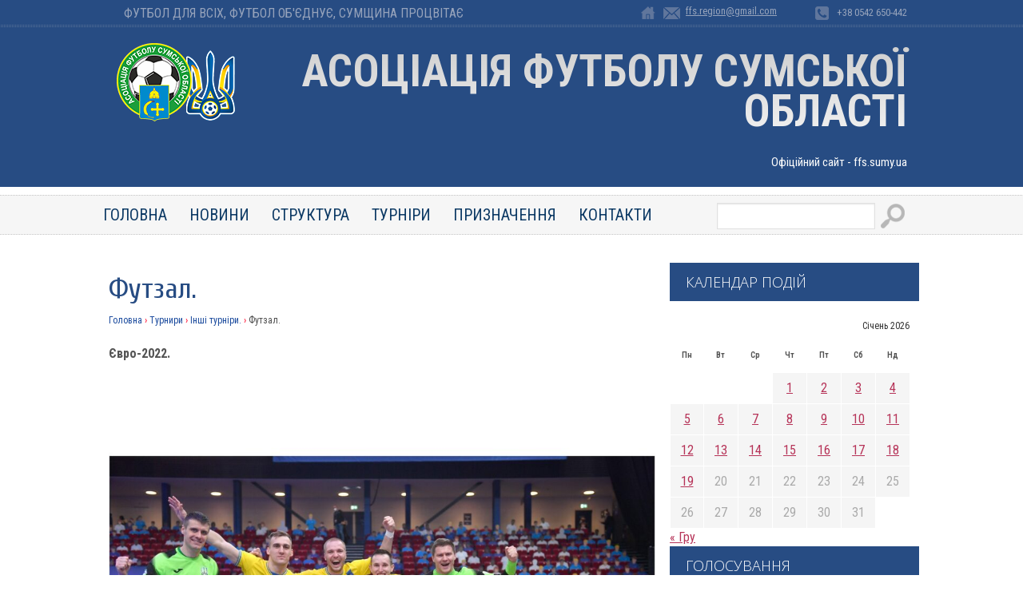

--- FILE ---
content_type: text/html; charset=UTF-8
request_url: https://ffs.sumy.ua/futzal-615/
body_size: 8141
content:
 
<!DOCTYPE HTML>
<html>
<head>
	<!-- Google tag (gtag.js) -->
<script async src="https://www.googletagmanager.com/gtag/js?id=G-TCCJ525GE1"></script>
<script>
  window.dataLayer = window.dataLayer || [];
  function gtag(){dataLayer.push(arguments);}
  gtag('js', new Date());

  gtag('config', 'G-TCCJ525GE1');
</script>
	<meta charset="utf-8">
	
	<link rel="shortcut icon" href="https://ffs.sumy.ua/wp-content/themes/ff2/favicon.ico" />
	
	<title>Футзал. | ffs.sumy.ua</title>
	
	<meta name='robots' content='max-image-preview:large' />
<link rel="alternate" type="application/rss+xml" title="ffs.sumy.ua &raquo; Футзал. Канал коментарів" href="https://ffs.sumy.ua/futzal-615/feed/" />
<script type="text/javascript">
window._wpemojiSettings = {"baseUrl":"https:\/\/s.w.org\/images\/core\/emoji\/14.0.0\/72x72\/","ext":".png","svgUrl":"https:\/\/s.w.org\/images\/core\/emoji\/14.0.0\/svg\/","svgExt":".svg","source":{"concatemoji":"https:\/\/ffs.sumy.ua\/wp-includes\/js\/wp-emoji-release.min.js?ver=6.1.9"}};
/*! This file is auto-generated */
!function(e,a,t){var n,r,o,i=a.createElement("canvas"),p=i.getContext&&i.getContext("2d");function s(e,t){var a=String.fromCharCode,e=(p.clearRect(0,0,i.width,i.height),p.fillText(a.apply(this,e),0,0),i.toDataURL());return p.clearRect(0,0,i.width,i.height),p.fillText(a.apply(this,t),0,0),e===i.toDataURL()}function c(e){var t=a.createElement("script");t.src=e,t.defer=t.type="text/javascript",a.getElementsByTagName("head")[0].appendChild(t)}for(o=Array("flag","emoji"),t.supports={everything:!0,everythingExceptFlag:!0},r=0;r<o.length;r++)t.supports[o[r]]=function(e){if(p&&p.fillText)switch(p.textBaseline="top",p.font="600 32px Arial",e){case"flag":return s([127987,65039,8205,9895,65039],[127987,65039,8203,9895,65039])?!1:!s([55356,56826,55356,56819],[55356,56826,8203,55356,56819])&&!s([55356,57332,56128,56423,56128,56418,56128,56421,56128,56430,56128,56423,56128,56447],[55356,57332,8203,56128,56423,8203,56128,56418,8203,56128,56421,8203,56128,56430,8203,56128,56423,8203,56128,56447]);case"emoji":return!s([129777,127995,8205,129778,127999],[129777,127995,8203,129778,127999])}return!1}(o[r]),t.supports.everything=t.supports.everything&&t.supports[o[r]],"flag"!==o[r]&&(t.supports.everythingExceptFlag=t.supports.everythingExceptFlag&&t.supports[o[r]]);t.supports.everythingExceptFlag=t.supports.everythingExceptFlag&&!t.supports.flag,t.DOMReady=!1,t.readyCallback=function(){t.DOMReady=!0},t.supports.everything||(n=function(){t.readyCallback()},a.addEventListener?(a.addEventListener("DOMContentLoaded",n,!1),e.addEventListener("load",n,!1)):(e.attachEvent("onload",n),a.attachEvent("onreadystatechange",function(){"complete"===a.readyState&&t.readyCallback()})),(e=t.source||{}).concatemoji?c(e.concatemoji):e.wpemoji&&e.twemoji&&(c(e.twemoji),c(e.wpemoji)))}(window,document,window._wpemojiSettings);
</script>
<style type="text/css">
img.wp-smiley,
img.emoji {
	display: inline !important;
	border: none !important;
	box-shadow: none !important;
	height: 1em !important;
	width: 1em !important;
	margin: 0 0.07em !important;
	vertical-align: -0.1em !important;
	background: none !important;
	padding: 0 !important;
}
</style>
			
	<link rel='stylesheet' id='wp-block-library-css' href='https://ffs.sumy.ua/wp-includes/css/dist/block-library/style.min.css?ver=6.1.9' type='text/css' media='all' />
<link rel='stylesheet' id='classic-theme-styles-css' href='https://ffs.sumy.ua/wp-includes/css/classic-themes.min.css?ver=1' type='text/css' media='all' />
<style id='global-styles-inline-css' type='text/css'>
body{--wp--preset--color--black: #000000;--wp--preset--color--cyan-bluish-gray: #abb8c3;--wp--preset--color--white: #ffffff;--wp--preset--color--pale-pink: #f78da7;--wp--preset--color--vivid-red: #cf2e2e;--wp--preset--color--luminous-vivid-orange: #ff6900;--wp--preset--color--luminous-vivid-amber: #fcb900;--wp--preset--color--light-green-cyan: #7bdcb5;--wp--preset--color--vivid-green-cyan: #00d084;--wp--preset--color--pale-cyan-blue: #8ed1fc;--wp--preset--color--vivid-cyan-blue: #0693e3;--wp--preset--color--vivid-purple: #9b51e0;--wp--preset--gradient--vivid-cyan-blue-to-vivid-purple: linear-gradient(135deg,rgba(6,147,227,1) 0%,rgb(155,81,224) 100%);--wp--preset--gradient--light-green-cyan-to-vivid-green-cyan: linear-gradient(135deg,rgb(122,220,180) 0%,rgb(0,208,130) 100%);--wp--preset--gradient--luminous-vivid-amber-to-luminous-vivid-orange: linear-gradient(135deg,rgba(252,185,0,1) 0%,rgba(255,105,0,1) 100%);--wp--preset--gradient--luminous-vivid-orange-to-vivid-red: linear-gradient(135deg,rgba(255,105,0,1) 0%,rgb(207,46,46) 100%);--wp--preset--gradient--very-light-gray-to-cyan-bluish-gray: linear-gradient(135deg,rgb(238,238,238) 0%,rgb(169,184,195) 100%);--wp--preset--gradient--cool-to-warm-spectrum: linear-gradient(135deg,rgb(74,234,220) 0%,rgb(151,120,209) 20%,rgb(207,42,186) 40%,rgb(238,44,130) 60%,rgb(251,105,98) 80%,rgb(254,248,76) 100%);--wp--preset--gradient--blush-light-purple: linear-gradient(135deg,rgb(255,206,236) 0%,rgb(152,150,240) 100%);--wp--preset--gradient--blush-bordeaux: linear-gradient(135deg,rgb(254,205,165) 0%,rgb(254,45,45) 50%,rgb(107,0,62) 100%);--wp--preset--gradient--luminous-dusk: linear-gradient(135deg,rgb(255,203,112) 0%,rgb(199,81,192) 50%,rgb(65,88,208) 100%);--wp--preset--gradient--pale-ocean: linear-gradient(135deg,rgb(255,245,203) 0%,rgb(182,227,212) 50%,rgb(51,167,181) 100%);--wp--preset--gradient--electric-grass: linear-gradient(135deg,rgb(202,248,128) 0%,rgb(113,206,126) 100%);--wp--preset--gradient--midnight: linear-gradient(135deg,rgb(2,3,129) 0%,rgb(40,116,252) 100%);--wp--preset--duotone--dark-grayscale: url('#wp-duotone-dark-grayscale');--wp--preset--duotone--grayscale: url('#wp-duotone-grayscale');--wp--preset--duotone--purple-yellow: url('#wp-duotone-purple-yellow');--wp--preset--duotone--blue-red: url('#wp-duotone-blue-red');--wp--preset--duotone--midnight: url('#wp-duotone-midnight');--wp--preset--duotone--magenta-yellow: url('#wp-duotone-magenta-yellow');--wp--preset--duotone--purple-green: url('#wp-duotone-purple-green');--wp--preset--duotone--blue-orange: url('#wp-duotone-blue-orange');--wp--preset--font-size--small: 13px;--wp--preset--font-size--medium: 20px;--wp--preset--font-size--large: 36px;--wp--preset--font-size--x-large: 42px;--wp--preset--spacing--20: 0.44rem;--wp--preset--spacing--30: 0.67rem;--wp--preset--spacing--40: 1rem;--wp--preset--spacing--50: 1.5rem;--wp--preset--spacing--60: 2.25rem;--wp--preset--spacing--70: 3.38rem;--wp--preset--spacing--80: 5.06rem;}:where(.is-layout-flex){gap: 0.5em;}body .is-layout-flow > .alignleft{float: left;margin-inline-start: 0;margin-inline-end: 2em;}body .is-layout-flow > .alignright{float: right;margin-inline-start: 2em;margin-inline-end: 0;}body .is-layout-flow > .aligncenter{margin-left: auto !important;margin-right: auto !important;}body .is-layout-constrained > .alignleft{float: left;margin-inline-start: 0;margin-inline-end: 2em;}body .is-layout-constrained > .alignright{float: right;margin-inline-start: 2em;margin-inline-end: 0;}body .is-layout-constrained > .aligncenter{margin-left: auto !important;margin-right: auto !important;}body .is-layout-constrained > :where(:not(.alignleft):not(.alignright):not(.alignfull)){max-width: var(--wp--style--global--content-size);margin-left: auto !important;margin-right: auto !important;}body .is-layout-constrained > .alignwide{max-width: var(--wp--style--global--wide-size);}body .is-layout-flex{display: flex;}body .is-layout-flex{flex-wrap: wrap;align-items: center;}body .is-layout-flex > *{margin: 0;}:where(.wp-block-columns.is-layout-flex){gap: 2em;}.has-black-color{color: var(--wp--preset--color--black) !important;}.has-cyan-bluish-gray-color{color: var(--wp--preset--color--cyan-bluish-gray) !important;}.has-white-color{color: var(--wp--preset--color--white) !important;}.has-pale-pink-color{color: var(--wp--preset--color--pale-pink) !important;}.has-vivid-red-color{color: var(--wp--preset--color--vivid-red) !important;}.has-luminous-vivid-orange-color{color: var(--wp--preset--color--luminous-vivid-orange) !important;}.has-luminous-vivid-amber-color{color: var(--wp--preset--color--luminous-vivid-amber) !important;}.has-light-green-cyan-color{color: var(--wp--preset--color--light-green-cyan) !important;}.has-vivid-green-cyan-color{color: var(--wp--preset--color--vivid-green-cyan) !important;}.has-pale-cyan-blue-color{color: var(--wp--preset--color--pale-cyan-blue) !important;}.has-vivid-cyan-blue-color{color: var(--wp--preset--color--vivid-cyan-blue) !important;}.has-vivid-purple-color{color: var(--wp--preset--color--vivid-purple) !important;}.has-black-background-color{background-color: var(--wp--preset--color--black) !important;}.has-cyan-bluish-gray-background-color{background-color: var(--wp--preset--color--cyan-bluish-gray) !important;}.has-white-background-color{background-color: var(--wp--preset--color--white) !important;}.has-pale-pink-background-color{background-color: var(--wp--preset--color--pale-pink) !important;}.has-vivid-red-background-color{background-color: var(--wp--preset--color--vivid-red) !important;}.has-luminous-vivid-orange-background-color{background-color: var(--wp--preset--color--luminous-vivid-orange) !important;}.has-luminous-vivid-amber-background-color{background-color: var(--wp--preset--color--luminous-vivid-amber) !important;}.has-light-green-cyan-background-color{background-color: var(--wp--preset--color--light-green-cyan) !important;}.has-vivid-green-cyan-background-color{background-color: var(--wp--preset--color--vivid-green-cyan) !important;}.has-pale-cyan-blue-background-color{background-color: var(--wp--preset--color--pale-cyan-blue) !important;}.has-vivid-cyan-blue-background-color{background-color: var(--wp--preset--color--vivid-cyan-blue) !important;}.has-vivid-purple-background-color{background-color: var(--wp--preset--color--vivid-purple) !important;}.has-black-border-color{border-color: var(--wp--preset--color--black) !important;}.has-cyan-bluish-gray-border-color{border-color: var(--wp--preset--color--cyan-bluish-gray) !important;}.has-white-border-color{border-color: var(--wp--preset--color--white) !important;}.has-pale-pink-border-color{border-color: var(--wp--preset--color--pale-pink) !important;}.has-vivid-red-border-color{border-color: var(--wp--preset--color--vivid-red) !important;}.has-luminous-vivid-orange-border-color{border-color: var(--wp--preset--color--luminous-vivid-orange) !important;}.has-luminous-vivid-amber-border-color{border-color: var(--wp--preset--color--luminous-vivid-amber) !important;}.has-light-green-cyan-border-color{border-color: var(--wp--preset--color--light-green-cyan) !important;}.has-vivid-green-cyan-border-color{border-color: var(--wp--preset--color--vivid-green-cyan) !important;}.has-pale-cyan-blue-border-color{border-color: var(--wp--preset--color--pale-cyan-blue) !important;}.has-vivid-cyan-blue-border-color{border-color: var(--wp--preset--color--vivid-cyan-blue) !important;}.has-vivid-purple-border-color{border-color: var(--wp--preset--color--vivid-purple) !important;}.has-vivid-cyan-blue-to-vivid-purple-gradient-background{background: var(--wp--preset--gradient--vivid-cyan-blue-to-vivid-purple) !important;}.has-light-green-cyan-to-vivid-green-cyan-gradient-background{background: var(--wp--preset--gradient--light-green-cyan-to-vivid-green-cyan) !important;}.has-luminous-vivid-amber-to-luminous-vivid-orange-gradient-background{background: var(--wp--preset--gradient--luminous-vivid-amber-to-luminous-vivid-orange) !important;}.has-luminous-vivid-orange-to-vivid-red-gradient-background{background: var(--wp--preset--gradient--luminous-vivid-orange-to-vivid-red) !important;}.has-very-light-gray-to-cyan-bluish-gray-gradient-background{background: var(--wp--preset--gradient--very-light-gray-to-cyan-bluish-gray) !important;}.has-cool-to-warm-spectrum-gradient-background{background: var(--wp--preset--gradient--cool-to-warm-spectrum) !important;}.has-blush-light-purple-gradient-background{background: var(--wp--preset--gradient--blush-light-purple) !important;}.has-blush-bordeaux-gradient-background{background: var(--wp--preset--gradient--blush-bordeaux) !important;}.has-luminous-dusk-gradient-background{background: var(--wp--preset--gradient--luminous-dusk) !important;}.has-pale-ocean-gradient-background{background: var(--wp--preset--gradient--pale-ocean) !important;}.has-electric-grass-gradient-background{background: var(--wp--preset--gradient--electric-grass) !important;}.has-midnight-gradient-background{background: var(--wp--preset--gradient--midnight) !important;}.has-small-font-size{font-size: var(--wp--preset--font-size--small) !important;}.has-medium-font-size{font-size: var(--wp--preset--font-size--medium) !important;}.has-large-font-size{font-size: var(--wp--preset--font-size--large) !important;}.has-x-large-font-size{font-size: var(--wp--preset--font-size--x-large) !important;}
.wp-block-navigation a:where(:not(.wp-element-button)){color: inherit;}
:where(.wp-block-columns.is-layout-flex){gap: 2em;}
.wp-block-pullquote{font-size: 1.5em;line-height: 1.6;}
</style>
<link rel='stylesheet' id='wp-polls-css' href='https://ffs.sumy.ua/wp-content/plugins/wp-polls/polls-css.css?ver=2.77.3' type='text/css' media='all' />
<style id='wp-polls-inline-css' type='text/css'>
.wp-polls .pollbar {
	margin: 1px;
	font-size: 6px;
	line-height: 8px;
	height: 8px;
	background-image: url('https://ffs.sumy.ua/wp-content/plugins/wp-polls/images/default/pollbg.gif');
	border: 1px solid #c8c8c8;
}

</style>
<link rel='stylesheet' id='wp-paginate-css' href='https://ffs.sumy.ua/wp-content/plugins/wp-paginate/css/wp-paginate.css?ver=2.2.4' type='text/css' media='screen' />
<script type='text/javascript' src='https://ffs.sumy.ua/wp-includes/js/jquery/jquery.min.js?ver=3.6.1' id='jquery-core-js'></script>
<script type='text/javascript' src='https://ffs.sumy.ua/wp-includes/js/jquery/jquery-migrate.min.js?ver=3.3.2' id='jquery-migrate-js'></script>
<link rel="https://api.w.org/" href="https://ffs.sumy.ua/wp-json/" /><link rel="alternate" type="application/json" href="https://ffs.sumy.ua/wp-json/wp/v2/posts/36858" /><link rel="canonical" href="https://ffs.sumy.ua/futzal-615/" />
<link rel='shortlink' href='https://ffs.sumy.ua/?p=36858' />
<link rel="alternate" type="application/json+oembed" href="https://ffs.sumy.ua/wp-json/oembed/1.0/embed?url=https%3A%2F%2Fffs.sumy.ua%2Ffutzal-615%2F" />
<link rel="alternate" type="text/xml+oembed" href="https://ffs.sumy.ua/wp-json/oembed/1.0/embed?url=https%3A%2F%2Fffs.sumy.ua%2Ffutzal-615%2F&#038;format=xml" />
	
	<!-- General  -->
	<link rel="stylesheet" type="text/css" href="https://ffs.sumy.ua/wp-content/themes/ff2/style.css">
	
	<!-- osn 	-->
	<script src="https://ajax.googleapis.com/ajax/libs/jquery/1.8.3/jquery.js"></script>
	

	<!-- txt slider down bxSlider Javascript file  -->
	<script src="https://ffs.sumy.ua/wp-content/themes/ff2/js/jquery.bxslider.min.js"></script>
	<script type="text/javascript">
		$(document).ready(function(){
			$('.bxslider').bxSlider({auto: true});
		});
	</script>	
	
	
	<!-- slider -->
  <script src="https://ffs.sumy.ua/wp-content/themes/ff2/js/modernizr-custom-v2.7.1.min.js" type="text/javascript"></script>
  <script src="https://ffs.sumy.ua/wp-content/themes/ff2/js/jquery-finger-v0.1.0.min.js" type="text/javascript"></script>
  <script src="https://ffs.sumy.ua/wp-content/themes/ff2/js/flickerplate.min.js" type="text/javascript"></script>
	<link href="https://ffs.sumy.ua/wp-content/themes/ff2/css/flickerplate.css"  type="text/css" rel="stylesheet">
	<script>
	$(document).ready(function(){
		
		$('.flicker-example').flicker();
	});
	</script>	

</head>





<body>
<header>

	<div class="up-line">
		<div class="fix">		
			<div class="up-line-slogan">
				Футбол для всіх, футбол об'єднує, сумщина процвітає 
			</div>

			<div class="up-line-icon-2">
			+38 0542 650-442
			</div>
			<div class="up-line-icon-1">
				<a href="/cdn-cgi/l/email-protection#bddbdbce93cfd8dad4d2d3fddad0dcd4d193ded2d0"><span class="__cf_email__" data-cfemail="f6909085d88493919f9998b6919b979f9ad895999b">[email&#160;protected]</span></a>
			</div>
			<a class="up-line-icon-0" href="/">home</a>

			<div class="clr"></div>
		</div>
	</div>


	<div id="logos-block">
		<div class="fix">
		
			<a id="header-logo" href="/">logo</a>
			
			<div class="header-slogan">
				Асоціація Футболу Сумської Області<br/><span>Офіційний сайт - ffs.sumy.ua</span> 
			</div>
			
		</div>	
	</div>	

	<div class="fix">	
		<div id="up-menu"> 

				<ul class="sf-menu clearfix">
	<li><a href="/">Головна</a>
		<ul>
			<li><a href="/category/multimedia/">Мультiмедiа</a></li>
		</ul>
	</li>
	<li><a href="/category/news/">Новини</a></li>
	<li><a href="/struktura/">Структура</a>
		<ul>
			<li><a href="/struktura/kerivnitstvo/">Керiвництво</a></li>
			<li><a href="/struktura/arbitrazh/">Арбiтраж</a></li>
			<li><a href="/struktura/dokumenti/">Документи</a></li>
<!--			<li><a href="/struktura/spisok-ffs/">Список ФФС</a></li> -->
		</ul>
	</li>
	<li><a href="/category/tournaments/">Турнiри</a>
		<ul>
			<li><a href="/category/tournaments/cub-obl/">Кубок областi</a></li>
			<li><a href="/category/tournaments/championship/">Чемпiонат областi</a>
				<ul>
					<li><a href="/turnirna-tablitsya-chempionatu-oblasti/">Турнiрна таблиця чемпiонату областi</a></li>
				</ul>
			</li>
			<li><a href="/category/tournaments/pershist-area/">Першiсть областi</a>
			<ul>
				<li><a href="/turnirna-tablitsya-pershosti-oblasti/">Турнiрна таблиця першостi областi</a></li>
			</ul>
		</li>
		<li><a href="/category/tournaments/z4o/">Зимовий чемпiонат областi</a>
		<ul>
			<li><a href="/turnirna-tablitsya-zimovogo-chempionatu-oblasti/">Турнiрна таблиця зимового чемпiонату</a></li>
		</ul>
	</li>
	<li><a href="/category/tournaments/dyf/">Дитячо-юнацький футбол</a>
	<ul>
		<li><a href="/category/tournaments/dyf/zayavky-komand">Заявки команд</a></li>
		<li><a href="/turnirni-tablytsi-dyuflo">Турнiрні таблиці ДЮФЛО</a>
		</ul>			
			</li>
			<li><a href="/category/tournaments/inshi-turniri/">Iншi турнiри</a></li>
			<li><a href="/category/tournaments/vf/">Ветеранський футбол</a></li>
		</ul>
	
	</li>
	<li><a href="/category/priznachennya/">Призначення</a></li>
	<li><a href="/kontakti/">Контакти</a></li>
</ul>
				<div class="up-search">
				<form role="search" method="get"  class="searchform" action="" >
				<input class="searchfield" type="text" " name="s" id="s" />
				<input class="searchbutton " type="submit" id="searchsubmit" value=""  /><i class="fa fa-search "></i>
				</form>			
			</div>			
		
		</div>	
	</div>	
	
	<div class="clr"></div>
</header>	


<div id="wrapper">
		
	<div id="sidebar">
				<div class="left-ban">

									
			<div class="clr"></div>
		</div>

		<h2>Календар подiй</h2>
			<table id="wp-calendar" class="wp-calendar-table">
	<caption>Січень 2026</caption>
	<thead>
	<tr>
		<th scope="col" title="Понеділок">Пн</th>
		<th scope="col" title="Вівторок">Вт</th>
		<th scope="col" title="Середа">Ср</th>
		<th scope="col" title="Четвер">Чт</th>
		<th scope="col" title="П’ятниця">Пт</th>
		<th scope="col" title="Субота">Сб</th>
		<th scope="col" title="Неділя">Нд</th>
	</tr>
	</thead>
	<tbody>
	<tr>
		<td colspan="3" class="pad">&nbsp;</td><td><a href="https://ffs.sumy.ua/2026/01/01/" aria-label="Записи оприлюднені 01.01.2026">1</a></td><td><a href="https://ffs.sumy.ua/2026/01/02/" aria-label="Записи оприлюднені 02.01.2026">2</a></td><td><a href="https://ffs.sumy.ua/2026/01/03/" aria-label="Записи оприлюднені 03.01.2026">3</a></td><td><a href="https://ffs.sumy.ua/2026/01/04/" aria-label="Записи оприлюднені 04.01.2026">4</a></td>
	</tr>
	<tr>
		<td><a href="https://ffs.sumy.ua/2026/01/05/" aria-label="Записи оприлюднені 05.01.2026">5</a></td><td><a href="https://ffs.sumy.ua/2026/01/06/" aria-label="Записи оприлюднені 06.01.2026">6</a></td><td><a href="https://ffs.sumy.ua/2026/01/07/" aria-label="Записи оприлюднені 07.01.2026">7</a></td><td><a href="https://ffs.sumy.ua/2026/01/08/" aria-label="Записи оприлюднені 08.01.2026">8</a></td><td><a href="https://ffs.sumy.ua/2026/01/09/" aria-label="Записи оприлюднені 09.01.2026">9</a></td><td><a href="https://ffs.sumy.ua/2026/01/10/" aria-label="Записи оприлюднені 10.01.2026">10</a></td><td><a href="https://ffs.sumy.ua/2026/01/11/" aria-label="Записи оприлюднені 11.01.2026">11</a></td>
	</tr>
	<tr>
		<td><a href="https://ffs.sumy.ua/2026/01/12/" aria-label="Записи оприлюднені 12.01.2026">12</a></td><td><a href="https://ffs.sumy.ua/2026/01/13/" aria-label="Записи оприлюднені 13.01.2026">13</a></td><td><a href="https://ffs.sumy.ua/2026/01/14/" aria-label="Записи оприлюднені 14.01.2026">14</a></td><td><a href="https://ffs.sumy.ua/2026/01/15/" aria-label="Записи оприлюднені 15.01.2026">15</a></td><td><a href="https://ffs.sumy.ua/2026/01/16/" aria-label="Записи оприлюднені 16.01.2026">16</a></td><td><a href="https://ffs.sumy.ua/2026/01/17/" aria-label="Записи оприлюднені 17.01.2026">17</a></td><td><a href="https://ffs.sumy.ua/2026/01/18/" aria-label="Записи оприлюднені 18.01.2026">18</a></td>
	</tr>
	<tr>
		<td><a href="https://ffs.sumy.ua/2026/01/19/" aria-label="Записи оприлюднені 19.01.2026">19</a></td><td id="today">20</td><td>21</td><td>22</td><td>23</td><td>24</td><td>25</td>
	</tr>
	<tr>
		<td>26</td><td>27</td><td>28</td><td>29</td><td>30</td><td>31</td>
		<td class="pad" colspan="1">&nbsp;</td>
	</tr>
	</tbody>
	</table><nav aria-label="Попередній і наступний місяці" class="wp-calendar-nav">
		<span class="wp-calendar-nav-prev"><a href="https://ffs.sumy.ua/2025/12/">&laquo; Гру</a></span>
		<span class="pad">&nbsp;</span>
		<span class="wp-calendar-nav-next">&nbsp;</span>
	</nav>	
	
		<h2>Голосування</h2>
					На жаль, немає опитувань, доступних в даний момент.							<br/>
		<br/>
	
	
	<div class="left-12-1">
		<h3>Категорii</h3>
		<div id="left-menu">
			<ul>
			<li><a href="/category/tournaments/cub-obl/">Кубок областi</a></li>
			<li><a href="/category/tournaments/championship/">Чемпiонат областi</a></li>
			<li><a href="/category/tournaments/pershist-area/">Першiсть облаcтi</a></li>
			<li><a href="/category/tournaments/z4o/">Зимовий чемпiонат областi</a></li>
			<li><a href="/category/tournaments/dyf/">Дитячо-юнацький футбол</a></li>
			<li><a href="/category/tournaments/inshi-turniri/">Iнши турнiри</a></li>
			</ul>
		</div>
		
		<div >
			<a href="http://playfootball.org.ua/">
			<img width="150" height="80" src="https://ffs.sumy.ua/wp-content/themes/ff2/img/btn.png" alt="">
			</a>
<br>			
			<a href="https://ffu.ua">
			<img width="150" height="120" src="https://ffs.sumy.ua/wp-content/themes/ff2/img/btn2.jpg" alt="">
			</a>
			
			
			<div class="clr"></div>
		</div>	



		<div class="clr"></div>
	</div>

	<div class="left-12-2">

		<h3>Останнi коментарi</h3>

<ul class="comment-list"><li>cannabis leaves background: <a rel="nofollow" href="https://ffs.sumy.ua/yevropejskyj-futbol-355/#comment-420">cannabis products online trusted secure...</a></li><br/><li>thienhabetvip: <a rel="nofollow" href="https://ffs.sumy.ua/novyny-sprotyvu-1349/#comment-419">Alright, been browsing thienhabetvip, seems pretty...</a></li><br/><li>Міжсезоння. | ffs.sumy.ua: <a rel="nofollow" href="https://ffs.sumy.ua/ukrayinskyj-futbol-654/#comment-401">[&#8230;] повідомлялось, що Антюх може продовжити ...</a></li><br/><li>ФС: <a rel="nofollow" href="https://ffs.sumy.ua/chempionat-oblasti-87/#comment-300">Хотів би порадити Івану і Володимиру уважніше чита...</a></li><br/><li>Владимир: <a rel="nofollow" href="https://ffs.sumy.ua/chempionat-oblasti-87/#comment-295">Еще добавлю насчет ГАНЬБЫ.
ГАНЬБА тем, кто не вкл...</a></li><br/></ul>

		<div class="clr"></div>
	</div>			<div class="clr"></div>
</div><!-- /sidebar -->	

	
<div id="content">



					<h1>Футзал.</h1>
			<!-- хлебные крошки -->
			<div class="breadcrumbs"><span itemscope"><a href="https://ffs.sumy.ua/"class="hk-active"><span itemprop="title">Головна</span></a></span> <span class="divider">›</span> <span itemscope"><a href="https://ffs.sumy.ua/category/tournaments/"class="hk-active"><span itemprop="title">Турнири</span></a></span> <span class="divider">›</span> <span itemscope"><a href="https://ffs.sumy.ua/category/tournaments/inshi-turniri/"class="hk-active"><span itemprop="title">Iнші турнiри.</span></a></span> <span class="divider">›</span> <span class="current">Футзал.</span></div><!-- .breadcrumbs -->			
<p><strong>Євро-2022.</strong></p>



<span id="more-36858"></span>



<div class="wp-block-image"><figure class="aligncenter size-large is-resized"><img decoding="async" src="https://ffs.sumy.ua/wp-content/uploads/2022/01/Bezymyannyj-1-1024x685.jpg" alt="" class="wp-image-36859" width="-213" height="-142" /></figure></div>



<p>У Нідерландах у чвертьфінальному матчі чемпіонату Європи з футзалу збірна комнада України зустрілась з комнадою Казахстану, перемогла суперника і вийшла у півфінал турніру.</p>



<p>Казахстан 3:5 (0:1) <strong>Україна</strong></p>



<p>Сумчанин Артем Фаренюк (який грав у двох перших матчах чемпіонату Європи) у заявку на цей матч не потрапив.</p>
		
		<br/>
		<br/>
		
<script data-cfasync="false" src="/cdn-cgi/scripts/5c5dd728/cloudflare-static/email-decode.min.js"></script><script type="text/javascript" src="//yastatic.net/es5-shims/0.0.2/es5-shims.min.js" charset="utf-8"></script>
<script type="text/javascript" src="//yastatic.net/share2/share.js" charset="utf-8"></script>
<div class="ya-share2" data-services="facebook" data-size="s"></div>


		<br/>
		<br/>
			<!-- комментарии -->
				
		
	<div class="clr"></div>
</div><!-- //content -->	

	
	<div class="clr"></div>
	<!-- //wrapper -->		
</div>					

<div id="footer">	

	<div class="fix">


	
			<div class="fblock-1">
				<p>40000, Україна, м. Суми,	вул. Євгена Коростильова, 9</p>
			</div>
			
			<div class="fblock-2">
				<p>
					E-mail: <a href="/cdn-cgi/l/email-protection#4d2b2b3e633f282a2422230d2a202c2421632e2220"><span class="__cf_email__" data-cfemail="e4828297ca9681838d8b8aa48389858d88ca878b89">[email&#160;protected]</span></a>
				</p>
			</div>
			
			<div class="fblock-3">
				<p><span>Дзвонiть</span> +38 (0542) 650-442</p>
			</div>		
				

		<div class="clr"></div>
	</div>
	
	
	<div id="copyright">
		<div class="fix">

			<div class="r1">	
				© Copyright © 2016 - 2026  |  www.ffs.sumy.ua
			</div>


			<div class="r2">
				Створення сайту <a href="http://tria.sumy.ua/"> "ТрiА"</a>
			</div>
	
		<div class="clr"></div>
		<!-- //fix --></div>
	</div>

		<div class="clr"></div>
</div>
	
<script data-cfasync="false" src="/cdn-cgi/scripts/5c5dd728/cloudflare-static/email-decode.min.js"></script><script type='text/javascript' id='wp-polls-js-extra'>
/* <![CDATA[ */
var pollsL10n = {"ajax_url":"https:\/\/ffs.sumy.ua\/wp-admin\/admin-ajax.php","text_wait":"\u0412\u0430\u0448 \u043e\u0441\u0442\u0430\u043d\u043d\u0456\u0439 \u0437\u0430\u043f\u0438\u0442 \u0449\u0435 \u0434\u043e\u0441\u0456 \u043e\u0431\u0440\u043e\u0431\u043b\u044f\u0454\u0442\u044c\u0441\u044f. \u0417\u0430\u0447\u0435\u043a\u0430\u0439\u0442\u0435 ...","text_valid":"\u0411\u0443\u0434\u044c \u043b\u0430\u0441\u043a\u0430, \u043a\u043e\u0440\u0435\u043a\u0442\u043d\u043e \u0432\u0438\u0431\u0435\u0440\u0456\u0442\u044c \u043e\u043f\u0438\u0442\u0443\u0432\u0430\u043d\u043d\u044f.","text_multiple":"\u041c\u0430\u043a\u0441. \u0434\u043e\u043f\u0443\u0441\u0442\u0438\u043c\u0430 \u043a\u0456\u043b\u044c\u043a\u0456\u0441\u0442\u044c \u0432\u0430\u0440\u0456\u0430\u043d\u0442\u0456\u0432: ","show_loading":"1","show_fading":"1"};
/* ]]> */
</script>
<script type='text/javascript' src='https://ffs.sumy.ua/wp-content/plugins/wp-polls/polls-js.js?ver=2.77.3' id='wp-polls-js'></script>
 

	<script defer src="https://static.cloudflareinsights.com/beacon.min.js/vcd15cbe7772f49c399c6a5babf22c1241717689176015" integrity="sha512-ZpsOmlRQV6y907TI0dKBHq9Md29nnaEIPlkf84rnaERnq6zvWvPUqr2ft8M1aS28oN72PdrCzSjY4U6VaAw1EQ==" data-cf-beacon='{"version":"2024.11.0","token":"d0d4eef5402a44c2a3dccd313ed26e97","r":1,"server_timing":{"name":{"cfCacheStatus":true,"cfEdge":true,"cfExtPri":true,"cfL4":true,"cfOrigin":true,"cfSpeedBrain":true},"location_startswith":null}}' crossorigin="anonymous"></script>
</body>
</html>	